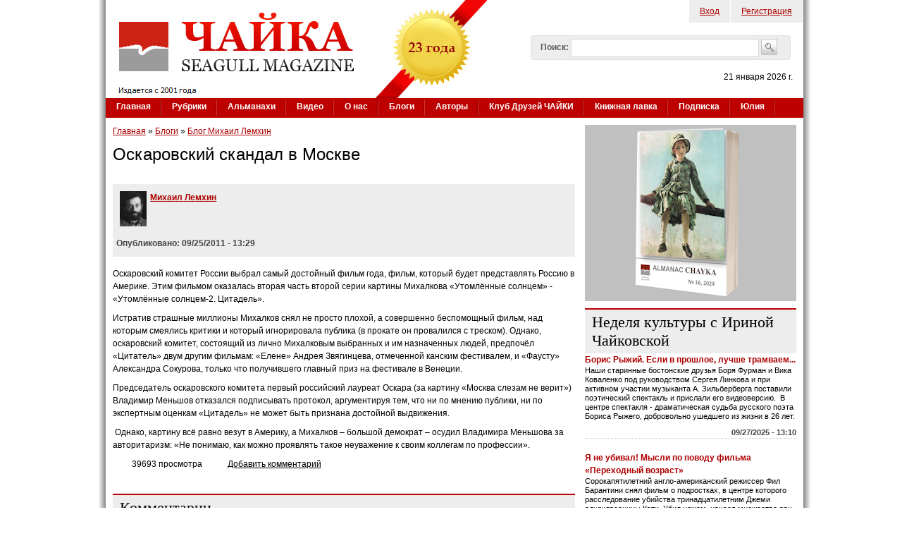

--- FILE ---
content_type: text/html; charset=utf-8
request_url: https://www.chayka.org/comment/10
body_size: 82289
content:

<!DOCTYPE html PUBLIC "-//W3C//DTD XHTML+RDFa 1.0//EN"
  "http://www.w3.org/MarkUp/DTD/xhtml-rdfa-1.dtd">
<html xmlns="http://www.w3.org/1999/xhtml" xml:lang="ru" version="XHTML+RDFa 1.0" dir="ltr"
  
  xmlns:fb="https://ogp.me/ns/fb#"
  xmlns:og="https://ogp.me/ns#">
<head profile="http://www.w3.org/1999/xhtml/vocab">
  <meta http-equiv="Content-Type" content="text/html; charset=utf-8" />
<link rel="shortcut icon" href="https://www.chayka.org/sites/default/files/favico.png" type="image/png" />
<meta name="description" content="Оскаровский комитет России выбрал самый достойный фильм года, фильм, который будет представлять Россию в Америке." />
<meta name="generator" content="Drupal 7 (http://drupal.org)" />
<link rel="canonical" href="https://www.chayka.org/node/4212" />
<link rel="shortlink" href="https://www.chayka.org/node/4212" />
<meta property="og:site_name" content="Журнал &quot;Чайка&quot;" />
<meta property="og:type" content="article" />
<meta property="og:url" content="https://www.chayka.org/node/4212" />
<meta property="og:title" content="Оскаровский скандал в Москве" />
<meta property="og:description" content="Оскаровский комитет России выбрал самый достойный фильм года, фильм, который будет представлять Россию в Америке." />
<meta property="og:updated_time" content="2011-09-30T16:58:28-04:00" />
<meta name="twitter:card" content="summary" />
<meta name="twitter:site" content="@Chayka_Magazine" />
<meta name="twitter:url" content="https://www.chayka.org/node/4212" />
<meta name="twitter:title" content="Оскаровский скандал в Москве" />
<meta name="twitter:description" content="Оскаровский комитет России выбрал самый достойный фильм года, фильм, который будет представлять Россию в Америке." />
<meta property="article:published_time" content="2011-09-25T13:29:16-04:00" />
<meta property="article:modified_time" content="2011-09-30T16:58:28-04:00" />
  <title>Оскаровский скандал в Москве | Журнал "Чайка"</title>
  <link type="text/css" rel="stylesheet" href="https://www.chayka.org/sites/default/files/css/css_xE-rWrJf-fncB6ztZfd2huxqgxu4WO-qwma6Xer30m4.css" media="all" />
<link type="text/css" rel="stylesheet" href="https://www.chayka.org/sites/default/files/css/css_QZ0ml8zjbE-kGU9Q96by94cjgkk1J8wua8l4dMtrWBg.css" media="all" />
<link type="text/css" rel="stylesheet" href="https://www.chayka.org/sites/default/files/css/css_eEyk6ZdGbwLpk-aMckehKkP31T6PLe5LUcoUUtm8f20.css" media="all" />
<link type="text/css" rel="stylesheet" href="https://www.chayka.org/sites/default/files/css/css_93CmR89KwJlhvbxYCg5sF8E-cSLYABAviaYHAYQbDN0.css" media="all" />
<link type="text/css" rel="stylesheet" href="https://www.chayka.org/sites/default/files/css/css_XZJIpRfHux8CNAXtI4pArej49haKC9JZJWBwcABCKP8.css" media="all" />
  <script type="text/javascript" src="https://www.chayka.org/sites/default/files/js/js_qikmINIYTWe4jcTUn8cKiMr8bmSDiZB9LQqvceZ6wlM.js"></script>
<script type="text/javascript" src="https://www.chayka.org/sites/default/files/js/js_RPnd3pQbzjTfeux3Fq-sRdzUU2TIvRye-cXTAKZUl6s.js"></script>
<script type="text/javascript" src="https://www.chayka.org/sites/all/libraries/mediaelement/build/mediaelement-and-player.min.js?v=4"></script>
<script type="text/javascript" src="https://www.chayka.org/sites/default/files/js/js_1IM-CF_rP2lC0aXqpfrkEWRdOTJ5oaFG4bf3vDCwLg0.js"></script>
<script type="text/javascript" src="https://www.chayka.org/sites/default/files/js/js_lHXGuGQNaQdpBLKyiL13_fclwo8QXJrHwXk1uYCnfAM.js"></script>
<script type="text/javascript" src="https://www.googletagmanager.com/gtag/js?id=G-25GHQJGXWJ"></script>
<script type="text/javascript">
<!--//--><![CDATA[//><!--
window.google_analytics_uacct = "G-25GHQJGXWJ";window.dataLayer = window.dataLayer || [];function gtag(){dataLayer.push(arguments)};gtag("js", new Date());gtag("set", "developer_id.dMDhkMT", true);gtag("config", "G-25GHQJGXWJ", {"groups":"default","allow_ad_personalization_signals":false});
//--><!]]>
</script>
<script type="text/javascript" src="https://www.chayka.org/sites/default/files/js/js_zr78Xc0C709JmGrJiui0wv04_QWBxi3u4WgLNz-UcHI.js"></script>
<script type="text/javascript">
<!--//--><![CDATA[//><!--
jQuery.extend(Drupal.settings, {"basePath":"\/","pathPrefix":"","ajaxPageState":{"theme":"chayka","theme_token":"gJH-7PlyzcUVUxqm-mgzy0SZ5iYe-pA6DPBUzcUhio8","js":{"sites\/all\/modules\/addthis\/addthis.js":1,"misc\/jquery.js":1,"misc\/jquery-extend-3.4.0.js":1,"misc\/jquery.once.js":1,"misc\/drupal.js":1,"misc\/ui\/jquery.ui.core.min.js":1,"misc\/ui\/jquery.ui.widget.min.js":1,"sites\/all\/modules\/media\/js\/media.core.js":1,"sites\/all\/libraries\/mediaelement\/build\/mediaelement-and-player.min.js":1,"misc\/ui\/jquery.ui.mouse.min.js":1,"misc\/ui\/jquery.ui.resizable.min.js":1,"misc\/ui\/jquery.ui.draggable.min.js":1,"misc\/ui\/jquery.ui.button.min.js":1,"misc\/ui\/jquery.ui.position.min.js":1,"misc\/ui\/jquery.ui.dialog.min.js":1,"sites\/all\/modules\/views\/js\/jquery.ui.dialog.patch.js":1,"sites\/all\/modules\/media\/js\/util\/json2.js":1,"sites\/all\/modules\/media\/js\/util\/ba-debug.min.js":1,"misc\/form.js":1,"public:\/\/languages\/ru_xEhIcfymCVlxuQgnA7fmsUvzxmm4TsrHApa49LeZEmc.js":1,"sites\/all\/libraries\/colorbox\/jquery.colorbox-min.js":1,"sites\/all\/libraries\/DOMPurify\/purify.min.js":1,"sites\/all\/modules\/colorbox\/js\/colorbox.js":1,"sites\/all\/modules\/colorbox\/js\/colorbox_load.js":1,"sites\/all\/modules\/colorbox\/js\/colorbox_inline.js":1,"sites\/all\/modules\/mediaelement\/mediaelement.js":1,"sites\/all\/modules\/captcha\/captcha.js":1,"misc\/textarea.js":1,"sites\/all\/modules\/media\/js\/media.popups.js":1,"modules\/filter\/filter.js":1,"sites\/all\/modules\/media\/modules\/media_wysiwyg\/js\/media_wysiwyg.filter.js":1,"sites\/all\/modules\/google_analytics\/googleanalytics.js":1,"https:\/\/www.googletagmanager.com\/gtag\/js?id=G-25GHQJGXWJ":1,"0":1,"misc\/custom_script.js":1,"sites\/all\/modules\/rotating_banner\/includes\/jquery.easing.js":1,"sites\/all\/modules\/rotating_banner\/includes\/jquery.cycle.js":1,"sites\/all\/modules\/rotating_banner\/rotating_banner.js":1},"css":{"modules\/system\/system.base.css":1,"modules\/system\/system.menus.css":1,"modules\/system\/system.messages.css":1,"modules\/system\/system.theme.css":1,"sites\/all\/libraries\/mediaelement\/build\/mediaelementplayer.min.css":1,"misc\/ui\/jquery.ui.core.css":1,"misc\/ui\/jquery.ui.theme.css":1,"misc\/ui\/jquery.ui.resizable.css":1,"misc\/ui\/jquery.ui.button.css":1,"misc\/ui\/jquery.ui.dialog.css":1,"sites\/all\/modules\/media\/css\/media.css":1,"sites\/all\/modules\/simplenews\/simplenews.css":1,"modules\/comment\/comment.css":1,"modules\/field\/theme\/field.css":1,"modules\/node\/node.css":1,"modules\/search\/search.css":1,"sites\/all\/modules\/ubercart\/uc_order\/uc_order.css":1,"sites\/all\/modules\/ubercart\/uc_product\/uc_product.css":1,"sites\/all\/modules\/ubercart\/uc_store\/uc_store.css":1,"modules\/user\/user.css":1,"sites\/all\/modules\/views\/css\/views.css":1,"sites\/all\/modules\/media\/modules\/media_wysiwyg\/css\/media_wysiwyg.base.css":1,"sites\/all\/libraries\/colorbox\/example1\/colorbox.css":1,"sites\/all\/modules\/ctools\/css\/ctools.css":1,"modules\/filter\/filter.css":1,"public:\/\/validate\/imya.css":1,"sites\/all\/modules\/adsense\/css\/adsense.css":1,"sites\/all\/modules\/rotating_banner\/rotating_banner.css":1,"sites\/all\/themes\/genesis\/genesis\/css\/layout.css":1,"sites\/all\/themes\/genesis\/genesis\/css\/admin-styles.css":1,"sites\/all\/themes\/chayka\/css\/html-elements.css":1,"sites\/all\/themes\/chayka\/css\/page.css":1,"sites\/all\/themes\/chayka\/css\/fields.css":1,"sites\/all\/themes\/chayka\/css\/nodes.css":1,"sites\/all\/themes\/chayka\/css\/blocks.css":1,"sites\/all\/themes\/chayka\/css\/comments.css":1,"sites\/all\/themes\/chayka\/css\/navigation.css":1,"sites\/all\/themes\/chayka\/css\/views-styles.css":1,"sites\/all\/themes\/chayka\/css\/custom.css":1}},"colorbox":{"opacity":"0.85","current":"{current} of {total}","previous":"\u00ab Prev","next":"Next \u00bb","close":"Close","maxWidth":"98%","maxHeight":"98%","fixed":true,"mobiledetect":true,"mobiledevicewidth":"480px","file_public_path":"\/sites\/default\/files","specificPagesDefaultValue":"admin*\nimagebrowser*\nimg_assist*\nimce*\nnode\/add\/*\nnode\/*\/edit\nprint\/*\nprintpdf\/*\nsystem\/ajax\nsystem\/ajax\/*"},"jcarousel":{"ajaxPath":"\/jcarousel\/ajax\/views"},"mediaelementAll":true,"rotatingBanners":{"rotating-banner-2":{"fluid":"0","width":"300","height":"250","cycle":{"fx":"fade","auto_slide":1,"timeout":"15000"},"controls":"buttons"}},"urlIsAjaxTrusted":{"\/comment\/10":true,"\/comment\/reply\/4212":true},"media":{"browserUrl":"\/media\/browser?render=media-popup","styleSelectorUrl":"\/media\/-media_id-\/format-form?render=media-popup","dialogOptions":{"dialogclass":"media-wrapper","modal":true,"draggable":true,"resizable":true,"minwidth":500,"width":670,"height":280,"position":"center","overlay":{"backgroundcolor":"#000000","opacity":0.4},"zindex":10000},"wysiwyg_allowed_attributes":["alt","title","height","width","hspace","vspace","border","align","style","class","id","usemap","data-picture-group","data-picture-align","data-picture-mapping","data-delta"],"img_alt_field":"field_file_image_alt_text","img_title_field":"field_file_image_title_text"},"mediaDoLinkText":false,"wysiwyg":{"triggers":{"edit-comment-body-und-0-value":{"field":"edit-comment-body-und-0-value","resizable":1,"activeFormat":"plain_text"}}},"googleanalytics":{"account":["G-25GHQJGXWJ"],"trackOutbound":1,"trackMailto":1,"trackDownload":1,"trackDownloadExtensions":"7z|aac|arc|arj|asf|asx|avi|bin|csv|doc(x|m)?|dot(x|m)?|exe|flv|gif|gz|gzip|hqx|jar|jpe?g|js|mp(2|3|4|e?g)|mov(ie)?|msi|msp|pdf|phps|png|ppt(x|m)?|pot(x|m)?|pps(x|m)?|ppam|sld(x|m)?|thmx|qtm?|ra(m|r)?|sea|sit|tar|tgz|torrent|txt|wav|wma|wmv|wpd|xls(x|m|b)?|xlt(x|m)|xlam|xml|z|zip","trackColorbox":1},"addthis":{"async":0,"domready":1,"widget_url":"https:\/\/s7.addthis.com\/js\/300\/addthis_widget.js","addthis_config":{"pubid":"chayka","services_compact":"facebook,twitter,email,printfriendly,mymailru,vk,odnoklassniki_ru,more","services_exclude":"","data_track_clickback":true,"ui_508_compliant":false,"ui_click":false,"ui_cobrand":"\u0416\u0443\u0440\u043d\u0430\u043b \u0427\u0410\u0419\u041a\u0410","ui_delay":0,"ui_header_background":"","ui_header_color":"","ui_open_windows":false,"ui_use_css":true,"ui_use_addressbook":false,"ui_language":"ru","data_ga_property":"G-25GHQJGXWJ","data_ga_social":true},"addthis_share":{"templates":{"twitter":"{{title}} {{url}} via @AddThis"}}}});
//--><!]]>
</script>
  </head>
<body id="genesis-1c" >
<div id="page_wrapper_left"> 
<div id="page_wrapper_right">


      <div id="skip-link">
      <a href="#main-content">Перейти к основному содержанию</a>
    </div>
  
    <div id="container" class="html not-front not-logged-in one-sidebar sidebar-second page-node page-node- page-node-4212 node-type-blog section-node">
      
    
    
    <div id="header" class="clearfix">

              <div id="branding">

                                    <div class="logo-site-name"><strong>
                <span id="logo"><a href="/" title="Главная страница" rel="home"><img src="https://www.chayka.org/sites/all/themes/chayka/logo.png" alt=" logo" /></a></span>                              </strong></div>
                      
          
        </div> <!-- /branding -->
      
              <div id="header-blocks">  <div class="region region-header">
    <div id="block-menu-menu-top-menu" class="block block-menu block-odd block-header block-count-1 ">
  <div class="block-inner">

              
    <div class="content">
      <ul class="menu"><li class="first leaf"><a href="/chuser/login" title="Войти на сайт, как зарегистрированный пользователь">Вход</a></li>
<li class="last leaf"><a href="/chuser/register" title="Зарегистрироваться на сайте">Регистрация</a></li>
</ul>    </div>

  </div>
</div>
<div id="block-search-form" class="block block-search block-even block-header block-count-2 ">
  <div class="block-inner">

              
    <div class="content">
      <form action="/comment/10" method="post" id="search-block-form" accept-charset="UTF-8"><div><div class="container-inline">
      <h2 class="element-invisible">Форма поиска</h2>
    <div class="form-item form-type-textfield form-item-search-block-form">
  <label for="edit-search-block-form--2">Поиск: </label>
 <input title="Введите искомые термины." type="text" id="edit-search-block-form--2" name="search_block_form" value="" size="40" maxlength="128" class="form-text" />
</div>
<div class="form-actions form-wrapper" id="edit-actions--2"><input type="image" id="edit-submit--3" name="submit" src="/sites/all/themes/chayka/images/search_button.png" class="form-submit" /></div><input type="hidden" name="form_build_id" value="form-KR3UjjtfCYCZtoaLKDYXlwncJ3vjR5ctsC9NFKImCWg" />
<input type="hidden" name="form_id" value="search_block_form" />
</div>
</div></form>    </div>

  </div>
</div>
<div id="block-block-1" class="block block-block block-odd block-header block-count-3 ">
  <div class="block-inner">

              
    <div class="content">
      <p class="today_date">21 января 2026 г.</p>    </div>

  </div>
</div>
  </div>
</div>
      
    </div> <!-- /header -->

          <div id="main-menu-wrapper" class="clearfix">
        <div class="main-menu-inner"><h2>Основные ссылки</h2><ul id="main-menu" class="links clearfix"><li class="menu-198 first"><a href="/" title="">Главная</a></li>
<li class="menu-465"><a href="/categories">Рубрики</a></li>
<li class="menu-9274"><a href="/almanacs" title="Альманахи журнала ЧАЙКА">Альманахи</a></li>
<li class="menu-9454"><a href="/node/7038">Видео</a></li>
<li class="menu-467"><a href="/contact.php" title="Американский журнал на русском языке «Чайка» (Seagull magazine)">О нас</a></li>
<li class="menu-495"><a href="/blogs">Блоги</a></li>
<li class="menu-503"><a href="/authors.php" title="">Авторы</a></li>
<li class="menu-16863"><a href="/categories/klub-druzey-chayki" title="">Клуб Друзей ЧАЙКИ</a></li>
<li class="menu-15778"><a href="/categories/knizhnaya-lavka" title="Книги авторов ЧАЙКИ">Книжная лавка</a></li>
<li class="menu-10823"><a href="/podpiska.php">Подписка</a></li>
<li class="menu-14603 last"><a href="/categories/yuliya-dobrovolskaya" title="Юлия Добровольская – итальянистка и переводчица">Юлия</a></li>
</ul></div>
      </div>
    
  
      
  
  <div id="columns" class="clear clearfix">
    <div id="content-column">
      <div class="content-inner">

	  <h2 class="element-invisible">Вы здесь</h2><div class="breadcrumb"><a href="/">Главная</a> » <a href="/blog">Блоги</a> » <a href="/blog/74">Блог Михаил Лемхин</a></div>	  
        
        <div id="main-content">
                                <h1 id="page-title">Оскаровский скандал в Москве</h1>
                    
                      <div class="local-tasks"></div>
          
          
          <div id="content">
              <div class="region region-content">
    <div id="block-system-main" class="block block-system block-odd block-content block-count-4 ">
  <div class="block-inner">

              
    <div class="content">
      
<div id="node-4212" class="node node-blog node-sticky node-view">
  <div class="node-inner clearfix">
    	    		
		<div class="node-content">
			<div class="blog-article-header">	
				<div class="blog-article-author-img">
				   <a href="/blog/74" title="Читать блог пользователя Михаил Лемхин"><img src="https://www.chayka.org/sites/default/files/pictures/picture-74-1316797836.jpg" alt="Читать блог пользователя" Михаил Лемхин"></a> 
				</div>
				<div class="blog-article-author-name">
					<a href="/blog/74" title="Читать блог пользователя Михаил Лемхин">Михаил Лемхин</a>				</div>
				<div class="clearfix"></div>
				<div class="blog-article-date">
					Опубликовано: 09/25/2011 - 13:29				</div>
			</div>
		</div>
		<div class="blog-article-body">
			<div class="field field-name-body field-type-text-with-summary field-label-hidden"><div class="field-items"><div class="field-item even"><p class="MsoNormal">Оскаровский комитет России выбрал самый достойный фильм года, фильм, который будет представлять Россию в Америке. Этим фильмом оказалась вторая часть второй серии картины Михалкова «Утомлённые солнцем» - «Утомлённые солнцем-2. Цитадель». </p>
<p class="MsoNormal">Истратив страшные миллионы Михалков снял не просто плохой, а совершенно беспомощный фильм, над которым смеялись критики и который игнорировала публика (в прокате он провалился с треском). Однако, оскаровский комитет, состоящий из лично Михалковым выбранных и им назначенных людей, предпочёл «Цитатель» двум другим фильмам: «Елене» Андрея Звягинцева, отмеченной канским фестивалем, и «Фаусту» Александра Сокурова, только что получившего главный приз на фестивале в Венеции.</p>
<p class="MsoNormal">Председатель оскаровского комитета первый российский лауреат Оскара (за картину «Москва слезам не верит») Владимир Меньшов отказался подписывать протокол, аргументируя тем, что ни по мнению публики, ни по экспертным оценкам «Цитадель» не может быть признана достойной выдвижения.</p>
<p class="MsoNormal"> Однако, картину всё равно везут в Америку, а Михалков – большой демократ – осудил Владимира Меньшова за авторитаризм: «Не понимаю, как можно проявлять такое неуважение к своим коллегам по профессии».</p>
</div></div></div>			
		</div>
		
		<div class="clearfix"></div>
          <div class="node-links">
        <ul class="links inline"><li class="statistics_counter first last"><span>39693 просмотра</span></li>
</ul><ul class="links inline"><li class="comment-add first last active"><a href="/node/4212#comment-form" title="Поделитесь своими мыслями и мнением относительно этой темы." class="active">Добавить комментарий</a></li>
</ul>      </div>
    
		<div class="blog-article-comments">
					</div>

	
  </div>
</div>



    </div>

  </div>
</div>
<div id="block-addthis-addthis_block" class="block block-addthis block-even block-content block-count-5 ">
  <div class="block-inner">

              
    <div class="content">
      <div class="addthis_toolbox addthis_default_style addthis_32x32_style "><a href="http://www.addthis.com/bookmark.php?v=300" class="addthis_counter addthis_bubble_style"></a>
<a href="http://www.addthis.com/bookmark.php?v=300" class="addthis_button_facebook"></a>
<a href="http://www.addthis.com/bookmark.php?v=300" class="addthis_button_twitter"></a>
<a href="http://www.addthis.com/bookmark.php?v=300" class="addthis_button_vk"></a>
<a href="http://www.addthis.com/bookmark.php?v=300" class="addthis_button_odnoklassniki_ru"></a>
<a href="http://www.addthis.com/bookmark.php?v=300" class="addthis_button_googleplus"></a>
<a href="http://www.addthis.com/bookmark.php?v=300" class="addthis_button_link"></a>
<a href="http://www.addthis.com/bookmark.php?v=300" class="addthis_button_email"></a>
<a href="http://www.addthis.com/bookmark.php?v=300" class="addthis_button_print"></a>
</div>
    </div>

  </div>
</div>
<div id="block-commentsblock-comment_form_block" class="block block-commentsblock block-odd block-content block-count-6 ">
  <div class="block-inner">

              
    <div class="content">
      <div id="comments" class="comment-wrapper">
          <h2 class="title">Комментарии</h2>
      
  <a id="comment-8"></a>
<div class="comment odd clearfix">
    <div class="user-picture">
    <img src="https://www.chayka.org/sites/default/files/styles/thumbnail/public/pictures/picture-69-1317418318.jpg?itok=nSqFHbqK" alt="Аватар пользователя Азарий Мессерер" title="Аватар пользователя Азарий Мессерер" />  </div>


      <h3 class="comment-title">
      <a href="/comment/8#comment-8" class="permalink" rel="bookmark">Цитадель</a>          </h3>
  
  <div class="comment-submitted" style="font-weight: bold;">
    <span class="comment-id"></span>
    Оставлен <span class="username">Азарий Мессерер</span> чтв, 09/29/2011 - 11:11  </div>

  <div class="comment-content">
    <div class="field field-name-comment-body field-type-text-long field-label-hidden"><div class="field-items"><div class="field-item even"><p>Дорогой Михаил!</p><p>Читали ли Вы статью Новодворской, где она, при всем презрении к личности Михалкова, утверждает, что последний фильм его "гениален" и обязательно получит Оскара? Даже в связи с ним утверждает, что гений и злодейство совместимы, в чем я с ней согласен. После этой статьи я все же решил посмотреть этот фильм. А смотрели ли его Вы?</p></div></div></div>      </div>

  <ul class="links inline"><li class="comment-reply first last"><a href="/comment/reply/4212/8">ответить</a></li>
</ul></div>
<a id="comment-10"></a>
<div class="comment comment-by-node-author even clearfix">
    <div class="user-picture">
    <img src="https://www.chayka.org/sites/default/files/styles/thumbnail/public/pictures/picture-74-1316797836.jpg?itok=aKzkkgSO" alt="Аватар пользователя Михаил Лемхин" title="Аватар пользователя Михаил Лемхин" />  </div>


      <h3 class="comment-title">
      <a href="/comment/10#comment-10" class="permalink" rel="bookmark">Гений и злодейство</a>          </h3>
  
  <div class="comment-submitted" style="font-weight: bold;">
    <span class="comment-id"></span>
    Оставлен <span class="username">Михаил Лемхин</span> чтв, 09/29/2011 - 19:55  </div>

  <div class="comment-content">
    <div class="field field-name-comment-body field-type-text-long field-label-hidden"><div class="field-items"><div class="field-item even"><p class="MsoNormal">Фильм я смотрел, хотя и заранее был готов к тому, что зрелище окажется не из приятных. Я стараюсь смотреть все более или менее заметные российские фильмы вне зависимости от моих симпатий и антипатий.</p>
<p class="MsoNormal">Статью Новодворской тоже читал. При всём уважении к ней за её бескомпромиссную борьбу с драконом, суждения её об искусстве представляются мне мягко сказать примитивными. Не только в случае с Михалковым.</p>
<p class="MsoNormal">Что же касается гения и злодейства, тут вопрос другой – что мы называем гением. Много-много-много таланта? Или это качественно иная категория? В моей системе ценностей – той, которой я придерживаюсь – гений, который приносит в мир новую правду, не может быть злодеем, поскольку правда категория нравственная. Опять же - в моей системе ценностей. Кто-то может придерживаться другой системы и, как Новодворская, называть Лени Рифеншталь гением. В моём же представлении она талантливый работник из ведомства Геббельса. Молоток с удобной ручкой: можно забить в нужном месте гвоздь, а можно шарахнуть кого-нибудь в висок. Удобная ручка сделает удар сильнее.</p>
</div></div></div>      </div>

  <ul class="links inline"><li class="comment-reply first last"><a href="/comment/reply/4212/10">ответить</a></li>
</ul></div>
<a id="comment-11"></a>
<div class="comment odd clearfix">
    <div class="user-picture">
    <img src="https://www.chayka.org/sites/default/files/styles/thumbnail/public/pictures/picture-69-1317418318.jpg?itok=nSqFHbqK" alt="Аватар пользователя Азарий Мессерер" title="Аватар пользователя Азарий Мессерер" />  </div>


      <h3 class="comment-title">
      <a href="/comment/11#comment-11" class="permalink" rel="bookmark">гений и злодейство</a>          </h3>
  
  <div class="comment-submitted" style="font-weight: bold;">
    <span class="comment-id"></span>
    Оставлен <span class="username">Азарий Мессерер</span> птн, 09/30/2011 - 10:35  </div>

  <div class="comment-content">
    <div class="field field-name-comment-body field-type-text-long field-label-hidden"><div class="field-items"><div class="field-item even"><p>А как же Вагнер? Вот уж явный злодей, идеи которого подхватили фашисты. А новую правду он, конечно, принес миру. Он также сыграл благотворную роль, повлияв на других гениев-симфонистов, например на Маллера и Шостаковича.</p></div></div></div>      </div>

  <ul class="links inline"><li class="comment-reply first last"><a href="/comment/reply/4212/11">ответить</a></li>
</ul></div>
<a id="comment-12"></a>
<div class="comment comment-by-node-author even clearfix">
    <div class="user-picture">
    <img src="https://www.chayka.org/sites/default/files/styles/thumbnail/public/pictures/picture-74-1316797836.jpg?itok=aKzkkgSO" alt="Аватар пользователя Михаил Лемхин" title="Аватар пользователя Михаил Лемхин" />  </div>


      <h3 class="comment-title">
      <a href="/comment/12#comment-12" class="permalink" rel="bookmark">Злоди?</a>          </h3>
  
  <div class="comment-submitted" style="font-weight: bold;">
    <span class="comment-id"></span>
    Оставлен <span class="username">Михаил Лемхин</span> птн, 09/30/2011 - 13:47  </div>

  <div class="comment-content">
    <div class="field field-name-comment-body field-type-text-long field-label-hidden"><div class="field-items"><div class="field-item even"><p class="MsoNormal">Зачем же нам играть словами, уважаемый Азарий? Вагнер был пылким антисемитом, но при чём тут злодейство? Так можно и Державина в злодеи записать, а потом Пушкина, Лермонтова, Тургенева. Уж я не говорю о Достоевском (об антисемитизме Достоевского я года-то писал в статье «Доктор Ципкин и доктор Гинденбург», «Новый мир», 7, 2004).</p>
</div></div></div>      </div>

  <ul class="links inline"><li class="comment-reply first last"><a href="/comment/reply/4212/12">ответить</a></li>
</ul></div>
<a id="comment-13"></a>
<div class="comment odd clearfix">
    <div class="user-picture">
    <img src="https://www.chayka.org/sites/default/files/styles/thumbnail/public/pictures/picture-69-1317418318.jpg?itok=nSqFHbqK" alt="Аватар пользователя Азарий Мессерер" title="Аватар пользователя Азарий Мессерер" />  </div>


      <h3 class="comment-title">
      <a href="/comment/13#comment-13" class="permalink" rel="bookmark">гений и злодейство</a>          </h3>
  
  <div class="comment-submitted" style="font-weight: bold;">
    <span class="comment-id"></span>
    Оставлен <span class="username">Азарий Мессерер</span> птн, 09/30/2011 - 17:01  </div>

  <div class="comment-content">
    <div class="field field-name-comment-body field-type-text-long field-label-hidden"><div class="field-items"><div class="field-item even"><p class="MsoNormal"><span>Антисемит антисемиту рознь. «Теории» Вагнера привели к гибели миллионов. Его вполне можно назвать гением-злодеем. Меня очень заинтересовала Ваша статья о Цыпкине (он пишется через ы). Как ее можно прочитать? Я с доктором Цыпкиным дружил, учил его английскому и сумел переправить «Лето в Бадене» в Америку через знакомых американцев в 1981году. Также, приехав в Америку, я уговорил Евгения Рубина напечатать роман в «Новой Газете», проиллюстрировав его прекрасными фотографиями Леонида Борисовича, которые у меня были. Я тоже написал и о нем, и об антисемитизме Достоевского, который, однако, никогда не призывал уничтожать евреев, как это делал Вагнер. В связи с нашей с Вами перепиской я прочитал вчера не менее пяти Ваших статей с большим интересом. Вы прекрасно пишите. Особенно мне понравилась статья об импрессионистах, в которой Вы косвенно касаетесь данной темы. Я знал об антисемитизме Дега, но было приятно узнать о том, что Моне, как и, конечно, Писсаро, защищал Дрейфуса. Кстати, в одной из прекрасных галерей Чарльстона я видел много картин внука Писсаро. Знаете ли Вы о нем? Наверное, интересно было бы написать о семейной преемственности художников, в частности, на примере Писсаро.</span></p></div></div></div>      </div>

  <ul class="links inline"><li class="comment-reply first last"><a href="/comment/reply/4212/13">ответить</a></li>
</ul></div>

<div class="indented"><a id="comment-19"></a>
<div class="comment comment-by-anonymous even clearfix">
  

      <h3 class="comment-title">
      <a href="/comment/19#comment-19" class="permalink" rel="bookmark">Вагнер</a>          </h3>
  
  <div class="comment-submitted" style="font-weight: bold;">
    <span class="comment-id"></span>
    Оставлен <span class="username">Изольда Мандельблат (не подтвержден)</span> ср, 10/05/2011 - 23:22  </div>

  <div class="comment-content">
    <div class="field field-name-comment-body field-type-text-long field-label-hidden"><div class="field-items"><div class="field-item even"><p>&nbsp;</p><p class="MsoNormalCxSpFirst">Здравствуйте, Азарий!</p><p class="MsoNormalCxSpFirst">Познакомилась с Вашими размышлениями на тему — гений и злодейство. Полностью разделяю Вашу точку зрения в отношении Вагнера: по-моему, он писал гениальную музыку и был стопроцентным злодеем, потому что воинствующий антисемитизм Вагнера заключенный в его гениальной музыке, призывал к злодеяниям. Вагнер призывал к уничтожению евреев не только на словах, — его музыка призывала к этому (избавление даже от Избавителя, в котором течет еврейская кровь, в Парсифале). И гениально использованный Вагнером новаторский речитативный стиль оперной музыки — музыкальная программа Холокоста.</p><p class="MsoNormalCxSpMiddle" style="mso-pagination: none;">Я помню свои детские впечатления от прослушивания Парсифаля Вагнера в первый раз — меня музыка испугала и я спросила у своего отца — почему вы мне дали вагнеровское имя! Отец меня успокоил тем, что имя мне дано в честь любимого дяди, земского врача Исаака Ефремовича Лихтенштейна, которого в семье звали Изак, — потому я зовусь Иза. Но тогда моя неприязнь к этому сочинению Вагнера была на подсознательном уровне. Теперь я отношусь к музыке Вагнера осознанно — иногда слушаю Лоэнгрина и Изольду.</p><p class="MsoNormalCxSpMiddle" style="mso-pagination: none;">&nbsp;</p><p class="MsoNormalCxSpMiddle" style="mso-pagination: none;">Ахматова писала:<span style="mso-ansi-language: EN-US;"></span></p><p class="MsoNormalCxSpMiddle" style="mso-pagination: none;">Музыка... Сама себя причудливо рождая,</p><p class="MsoNormalCxSpMiddle" style="mso-pagination: none;">Собой любуясь и собой дивясь,</p><p class="MsoNormalCxSpMiddle" style="mso-pagination: none;">Не ты ль, увы, единственная связь</p><p class="MsoNormalCxSpMiddle" style="mso-pagination: none;">Добра и зла, земных низин и рая.</p><p class="MsoNormalCxSpMiddle" style="mso-pagination: none;">Мне кажется, что ты всегда у края...</p><p class="MsoNormalCxSpMiddle" style="mso-pagination: none;">&nbsp;</p><p class="MsoNormalCxSpMiddle" style="mso-pagination: none;">В музыке, в отличие от слова, нельзя лукавить!</p><p class="MsoNormalCxSpMiddle">Спасибо Вам, Азарий за то, что Вы поднимаете в своих работах глубокие философские вопросы и никогда не опускаетесь до бульварных сенсаций. Я всегда жду Ваши новые публикации и для этого стала подписчиком «Чайки» С Новым Годом и наилучшими пожеланиями Вам и Вашим близким!</p><p class="MsoNormalCxSpMiddle">Изольда</p></div></div></div>      </div>

  <ul class="links inline"><li class="comment-reply first last"><a href="/comment/reply/4212/19">ответить</a></li>
</ul></div>
</div><a id="comment-14"></a>
<div class="comment comment-by-node-author odd clearfix">
    <div class="user-picture">
    <img src="https://www.chayka.org/sites/default/files/styles/thumbnail/public/pictures/picture-74-1316797836.jpg?itok=aKzkkgSO" alt="Аватар пользователя Михаил Лемхин" title="Аватар пользователя Михаил Лемхин" />  </div>


      <h3 class="comment-title">
      <a href="/comment/14#comment-14" class="permalink" rel="bookmark">Теоретики и практики</a>          </h3>
  
  <div class="comment-submitted" style="font-weight: bold;">
    <span class="comment-id"></span>
    Оставлен <span class="username">Михаил Лемхин</span> птн, 09/30/2011 - 21:37  </div>

  <div class="comment-content">
    <div class="field field-name-comment-body field-type-text-long field-label-hidden"><div class="field-items"><div class="field-item even"><p class="MsoNormal">Я бы никогда не решился сказать, что «теории Вагнера привели к гибели миллионов». Максимум, по-моему, эти теории были одной из десятков составляющих, сформировавших личность Гитлера и нескольких фашистских бонз. Теория есть теория. Я бы даже не сказал, что теории Маркса привели к гибели миллионов, поскольку практика никогда не вытекает из теорий. Теории могут как-то повлиять на практиков, но в главном практики действуют сами.</p>
<p class="MsoNormal">О романе Цыпкина - я Вас должен разочаровать: я не поклонник этого романа. Мои соображения о романе в статье «Доктор Цыпкин и доктор Гинденбург»   (<a href="http://magazines.russ.ru/novyi_mi/2004/7/lem11.html">http://magazines.russ.ru/novyi_mi/2004/7/lem11.html</a>). </p>
</div></div></div>      </div>

  <ul class="links inline"><li class="comment-reply first last"><a href="/comment/reply/4212/14">ответить</a></li>
</ul></div>

<div class="indented"><a id="comment-15"></a>
<div class="comment even clearfix">
    <div class="user-picture">
    <img src="https://www.chayka.org/sites/default/files/styles/thumbnail/public/pictures/picture-69-1317418318.jpg?itok=nSqFHbqK" alt="Аватар пользователя Азарий Мессерер" title="Аватар пользователя Азарий Мессерер" />  </div>


      <h3 class="comment-title">
      <a href="/comment/15#comment-15" class="permalink" rel="bookmark">роман Цыпкина</a>          </h3>
  
  <div class="comment-submitted" style="font-weight: bold;">
    <span class="comment-id"></span>
    Оставлен <span class="username">Азарий Мессерер</span> сб, 10/01/2011 - 09:46  </div>

  <div class="comment-content">
    <div class="field field-name-comment-body field-type-text-long field-label-hidden"><div class="field-items"><div class="field-item even"><p class="MsoNormal">Вы правы, я был очень разочарован. Конечно, любое большое произведение искусства вызывает очень сильные и противоречивые чувства, в Вашем случае целиком отрицательные. Я читал рецензии лучших литературных критиков Америки, Англии и других стран – роман переведен на 20 с лишним языков, включая японский и корейский - и они, как и я, увидели в нем совсем иное, те «сюжетцы», которые Вы игнорировали. Например, вы прошли мимо кульминационной сцены - потрясающего описания смерти Достоевского, где он предстает перед нами благородным и поистине духовным человеком. А по-Вашему герой повсюду жалок.</p>
<p class="MsoNormal">    Роман для меня открыл и причину антисемитизма Достоевского. Будучи в течение многих лет униженным и оскорбленным, он чувствовал в себе, может быть, подсознательно, сопричастность с угнетенными евреями, но презирал в себе это, изо всех сил пытался примкнуть к сильным мира сего, примерно так, как к этому стремились еврейские выкресты, превратившиеся в ярых антисемитов. «Ключик» в той сцене, когда он смотрит в зеркало и видит жалкого еврея, придуманного им в «Бесах». В отличие от Вас, я присоединяюсь к мнению Иосифа Бродского, назвавшего роман "первоклассны" и к Сюзен Зонтаг, считавшей «Лето в Бадене» последним великим романом русской классической литературы. Что касается личности доктора Цыпкина, то он очень был близок по своим моральным ценностям к доктору Гинденбургу, так что напрасно Вы противопоставляете их.</p>
</div></div></div>      </div>

  <ul class="links inline"><li class="comment-reply first last"><a href="/comment/reply/4212/15">ответить</a></li>
</ul></div>
</div><a id="comment-16"></a>
<div class="comment comment-by-node-author odd clearfix">
    <div class="user-picture">
    <img src="https://www.chayka.org/sites/default/files/styles/thumbnail/public/pictures/picture-74-1316797836.jpg?itok=aKzkkgSO" alt="Аватар пользователя Михаил Лемхин" title="Аватар пользователя Михаил Лемхин" />  </div>


      <h3 class="comment-title">
      <a href="/comment/16#comment-16" class="permalink" rel="bookmark">Странная дискуссия</a>          </h3>
  
  <div class="comment-submitted" style="font-weight: bold;">
    <span class="comment-id"></span>
    Оставлен <span class="username">Михаил Лемхин</span> сб, 10/01/2011 - 12:47  </div>

  <div class="comment-content">
    <div class="field field-name-comment-body field-type-text-long field-label-hidden"><div class="field-items"><div class="field-item even"><p class="MsoNormal">У нас получается странная дискуссия. Мы с вами говорим о книге, которую, очень вероятно, никто из читателей «Чайки» в глаза не видел, вы говорите о своих возражениям на мою статью, которую никто из читателей «Чайки» не открывал. </p>
<p class="MsoNormal">Что касается отзывов ведущих критиков – насколько я знаю, никто из ведущих критиков в Англии и в Штатах на роман Цыпкина «Лето в Бадене» не откликался. И, что самое главное, никто из серьёзных критиков – кроме Самуила Лурье - не писал об этом романе в России. Лурье же ограничился несколькими критическими фразами. </p>
<p class="MsoNormal">Иосиф Александрович Бродский был, как вы вероятно знаете, человеком настроения и мог сказать и даже написать разные вещи (например объявить великим писателем Юрия Милославского), впрочем, насколько я знаю, о романе Цыпкина он печатно никогда не высказывался. Что же касается Сюзен Зонтаг, один мой приятель замечательно сказал, что её оценка Цыпкина делает честь её сердцу, но в очередной раз подтверждает, как трудно судить о литературе, написанной на языке, которого ты не знаешь. </p>
<p class="MsoNormal">Не кажется ли вам, что мы занимаем общественное пространство частным разговором? Я думаю, что мы могли бы перенести это  разговор в частную переписку.  </p>
</div></div></div>      </div>

  <ul class="links inline"><li class="comment-reply first last"><a href="/comment/reply/4212/16">ответить</a></li>
</ul></div>

<div class="indented"><a id="comment-17"></a>
<div class="comment even clearfix">
    <div class="user-picture">
    <img src="https://www.chayka.org/sites/default/files/styles/thumbnail/public/pictures/picture-69-1317418318.jpg?itok=nSqFHbqK" alt="Аватар пользователя Азарий Мессерер" title="Аватар пользователя Азарий Мессерер" />  </div>


      <h3 class="comment-title">
      <a href="/comment/17#comment-17" class="permalink" rel="bookmark">Дискуссия полезная</a>          </h3>
  
  <div class="comment-submitted" style="font-weight: bold;">
    <span class="comment-id"></span>
    Оставлен <span class="username">Азарий Мессерер</span> сб, 10/01/2011 - 14:10  </div>

  <div class="comment-content">
    <div class="field field-name-comment-body field-type-text-long field-label-hidden"><div class="field-items"><div class="field-item even"><p>Увы, Вы плохо знаете. Я словами не бросаюсь. Рецензии на роман Цыпкина написали крупнейшие критики во всех важнейших литературных изданиях Запада. Фактически после Набокова никто из русских писателей на Западе не получал такой восторженной критики. Посмотрите в Интернете, и Вы найдете десятки статей, в том числе и в русских изданиях. Приведулишьнесколько: «The trampled pride of the Possessed” in Los Angeles Times by Donald Fanger, November 18, 2001. Дональд Фангер - крупнейший знаток русской литературы, профессор Гарварда, читавший книгу и по-русски, и по-английски.  Jonathan Rosen in New York Times Book Review (March 3, 2002), New Leader, November /December 2001. Последняя восторженная статья написана Василием Аксеновым. Что касается Иосифа Бродского, то он лично редактировал мою статью на английском языке и вписал свое мнение - «first-rate». Она была опубликована в журнале “ETC’ вскоре после трагической смерти Цыпкина в 1982г. ( Он умер через несколько дней после того, как сын, ныне видный американский профессор Михаил Цыпкин, сообщил ему о том, что книгу стали издавать в Америке. С тех пор этот роман прочитали многие тысячи людей, и я уверен, что многим читателям Чайки она известна. А те, кому неизвестна, надеюсь, что заинтересуются. Однако согласен, что дискуссию эту пора прекратить</p>
</div></div></div>      </div>

  <ul class="links inline"><li class="comment-reply first last"><a href="/comment/reply/4212/17">ответить</a></li>
</ul></div>
</div><a id="comment-18"></a>
<div class="comment comment-by-node-author odd clearfix">
    <div class="user-picture">
    <img src="https://www.chayka.org/sites/default/files/styles/thumbnail/public/pictures/picture-74-1316797836.jpg?itok=aKzkkgSO" alt="Аватар пользователя Михаил Лемхин" title="Аватар пользователя Михаил Лемхин" />  </div>


      <h3 class="comment-title">
      <a href="/comment/18#comment-18" class="permalink" rel="bookmark">Две точки зрения</a>          </h3>
  
  <div class="comment-submitted" style="font-weight: bold;">
    <span class="comment-id"></span>
    Оставлен <span class="username">Михаил Лемхин</span> сб, 10/01/2011 - 19:59  </div>

  <div class="comment-content">
    <div class="field field-name-comment-body field-type-text-long field-label-hidden"><div class="field-items"><div class="field-item even"><p class="MsoNormal">Действительно, шансов убедить друг друга у нас с вами нет: вы полагаете роман «Лето в Бадене» значительным произведением литературы, я полагаю этот роман посредственной книгой с неприятным душком (<a href="http://magazines.russ.ru/novyi_mi/2004/7/lem11-pr.html">http://magazines.russ.ru/novyi_mi/2004/7/lem11-pr.html</a> ). </p>
<p class="MsoNormal">Вы имеет право на свою точку зрения, я – на свою. Поставим на этом точку.</p>
</div></div></div>      </div>

  <ul class="links inline"><li class="comment-reply first last"><a href="/comment/reply/4212/18">ответить</a></li>
</ul></div>

      <h2 class="title comment-form">Добавить комментарий</h2>
    <form class="comment-form" action="/comment/reply/4212" method="post" id="comment-form" accept-charset="UTF-8"><div><div class="form-item form-type-textfield form-item-name">
  <label for="edit-name">Ваше имя </label>
 <input type="text" id="edit-name" name="name" value="" size="30" maxlength="60" class="form-text" />
</div>
<div class="form-item form-type-textfield form-item-subject">
  <label for="edit-subject">Тема </label>
 <input type="text" id="edit-subject" name="subject" value="" size="60" maxlength="64" class="form-text" />
</div>
<div class="field-type-text-long field-name-comment-body field-widget-text-textarea form-wrapper" id="edit-comment-body"><div id="comment-body-add-more-wrapper"><div class="text-format-wrapper"><div class="form-item form-type-textarea form-item-comment-body-und-0-value">
  <label for="edit-comment-body-und-0-value">Comment <span class="form-required" title="Обязательно для заполнения.">*</span></label>
 <div class="form-textarea-wrapper resizable"><textarea class="text-full wysiwyg form-textarea required" id="edit-comment-body-und-0-value" name="comment_body[und][0][value]" cols="60" rows="5"></textarea></div>
</div>
<fieldset class="filter-wrapper form-wrapper" id="edit-comment-body-und-0-format"><div class="fieldset-wrapper"><div class="filter-help form-wrapper" id="edit-comment-body-und-0-format-help"><p><a href="/filter/tips" target="_blank">Справка</a></p></div><div class="filter-guidelines form-wrapper" id="edit-comment-body-und-0-format-guidelines"><div class="filter-guidelines-item filter-guidelines-plain_text"><h3>Plain text</h3><ul class="tips"><li>HTML-теги не обрабатываются и показываются как обычный текст</li><li>Адреса страниц и электронной почты автоматически преобразуются в ссылки.</li><li>Строки и параграфы переносятся автоматически.</li></ul></div></div></div></fieldset>
</div>
</div></div><input type="hidden" name="form_build_id" value="form-lP9GXptZs6Migh9z1AO4qTMebiawN0s0MewjO_-WTos" />
<input type="hidden" name="form_id" value="comment_node_blog_form" />
<div class="edit-imya-wrapper"><div class="form-item form-type-textfield form-item-imya">
  <label for="edit-imya">imya </label>
 <input type="text" id="edit-imya" name="imya" value="" size="20" maxlength="128" class="form-text" />
<div class="description">To prevent automated spam submissions leave this field empty.</div>
</div>
</div><fieldset class="captcha form-wrapper"><legend><span class="fieldset-legend">CAPTCHA</span></legend><div class="fieldset-wrapper"><div class="fieldset-description">Введите код указанный на картинке в поле расположенное ниже</div><input type="hidden" name="captcha_sid" value="31716568" />
<input type="hidden" name="captcha_token" value="8126181f3eb2a3edd752d560825bd9c3" />
<img src="/image_captcha?sid=31716568&amp;ts=1769025402" width="96" height="48" alt="Image CAPTCHA" title="Image CAPTCHA" /><div class="form-item form-type-textfield form-item-captcha-response">
  <label for="edit-captcha-response">Введите цифры и буквы с картинки в расположенное ниже поле <span class="form-required" title="Обязательно для заполнения.">*</span></label>
 <input type="text" id="edit-captcha-response" name="captcha_response" value="" size="15" maxlength="128" class="form-text required" />
<div class="description">Цифры и буквы с картинки</div>
</div>
</div></fieldset>
<div class="form-actions form-wrapper" id="edit-actions"><input type="submit" id="edit-submit" name="op" value="Сохранить" class="form-submit" /><input type="submit" id="edit-preview" name="op" value="Предпросмотр" class="form-submit" /></div></div></form>  </div>
    </div>

  </div>
</div>
  </div>
 
          </div>
        </div>

      </div>
    </div>

    
          <div id="sidebar-second" class="sidebar">  <div class="region region-sidebar-second">
    <div id="block-rotating_banner-2" class="block block-rotating-banner block-odd block-sidebar-second block-count-7 ">
  <div class="block-inner">

              
    <div class="content">
      <div class="static-wrapper"><div class="rotating-banner" id="rotating-banner-2" style="width: 300px;">
	<div class="rb-slides" style="max-height: 250px;">
	<div class="rb-slide top-left tallest rb-first-slide static">
	<div class="top-left layout-wrapper" data-link="/node/15967">
	<div style="top: %; left: %; right: %; bottom: %;" class="rb-textbox-type-header rb-textbox-wrapper"><div class="rb-textbox"> </div></div><div style="top: %; left: %; right: %; bottom: %;" class="rb-textbox-type-text rb-textbox-wrapper"><div class="rb-textbox"> </div></div></div>
<a href="/node/15967" class="rb-link">
<img src="https://www.chayka.org/sites/default/files/RusWashBalt_banner_300-250_0.png" class="rb-background-image" /></a></div>
</div><div class="buttons controls"></div></div></div>    </div>

  </div>
</div>
<div id="block-views-culture_with_irina-block" class="block block-views block-even block-sidebar-second block-count-8 ">
  <div class="block-inner">

                  <h2 class="block-title"><a href="/blog/15">Неделя культуры с Ириной Чайковской</a></h2>
          
    <div class="content">
      <div class="view view-culture-with-irina view-id-culture_with_irina view-display-id-block view-dom-id-b58abd83c57b89cbe307937134c674a0">
        
  
  
      <div class="view-content">
        <div class="views-row views-row-1 views-row-odd views-row-first node blog-preview">
      
  <span class="views-field views-field-title">        <span class="field-content node-title preview-title"><a href="/blogs/irina-chaykovskaya/2025-09-27/boris-ryzhiy-esli-v-proshloe-luchshe-tramvaem">Борис Рыжий. Если в прошлое, лучше трамваем...</a></span>  </span>  
  <div class="views-field views-field-body">        <div class="field-content blog-preview-body"><p>Наши старинные бостонские друзья Боря Фурман и Вика Коваленко под руководством Сергея Линкова и при активном участии музыканта А. Зильберберга поставили поэтический спектакль и прислали его видеоверсию.  В центре спектакля - драматическая судьба русского поэта Бориса Рыжего, добровольно ушедшего из жизни в 26 лет.</p></div>  </div>  
  <div class="views-field views-field-created">        <span class="field-content blog-preview-date">09/27/2025 - 13:10</span>  </div>  </div>
  <div class="views-row views-row-2 views-row-even node blog-preview">
      
  <span class="views-field views-field-title">        <span class="field-content node-title preview-title"><a href="/blogs/irina-chaykovskaya/2025-05-02/ya-ne-ubival-mysli-po-povodu-filma-perehodnyy-vozrast">Я не убивал! Мысли по поводу фильма «Переходный возраст»</a></span>  </span>  
  <div class="views-field views-field-body">        <div class="field-content blog-preview-body"><p>Сорокапятилетний англо-американский режиссер Фил Барантини снял фильм о подростках, в центре которого расследование убийства тринадцатилетним Джеми одноклассницы Кэти. Убил ножом, нанеся множество ран и оставив жертву на месте преступления. Мне захотелось принять участие в обсуждении фильма не потому, что он возбудил не шуточный интерес в разных кругах многонационального мира, просто картина меня захватила, к тому же в ней затрагивались всегда волновавшие меня темы - детской души, воздействия на нее школы и родителей... </p></div>  </div>  
  <div class="views-field views-field-created">        <span class="field-content blog-preview-date">05/02/2025 - 21:19</span>  </div>  </div>
  <div class="views-row views-row-3 views-row-odd views-row-last node blog-preview">
      
  <span class="views-field views-field-title">        <span class="field-content node-title preview-title"><a href="/blogs/irina-chaykovskaya/2024-08-15/ostanovis-mgnovene-o-filme-lyubovi-borisovoy-ne-horonite-menya">Остановись, мгновенье. О фильме Любови Борисовой «Не хороните меня без Ивана»</a></span>  </span>  
  <div class="views-field views-field-body">        <div class="field-content blog-preview-body">Какие фильмы можно делать в России в 2022 году? Ну, не о войне же! Якутский режиссер Любовь Борисова сделала фильм о КРАСОТЕ.Оглянулась вокруг – ой, сколько всего чудесного, красивого, достойного удивления в том, казалось бы, убогом месте, где почва – вечная мерзлота, а лето такое короткое, что и не заметишь.. Просто нужно Любить и Видеть – и тогда перед тобой откроются удивительной красоты пейзажи, необычной выделки домашняя утварь, небывалой красоты и силы народное пение, а уж люди какие! Стойкие, сильные, способные многое выдержать, и при этом добрые и даже нежные душой...</div>  </div>  
  <div class="views-field views-field-created">        <span class="field-content blog-preview-date">08/15/2024 - 03:06</span>  </div>  </div>
    </div>
  
  
  
  
      <div class="view-footer">
      <p style="text-align: right;"><a href="/blogs/irina-chaykovskaya" style="font-size: 12px; font-weight: normal;">Все материалы</a></p>
    </div>
  
  
</div>    </div>

  </div>
</div>
<div id="block-block-27" class="block block-block block-odd block-sidebar-second block-count-9 ">
  <div class="block-inner">

                  <h2 class="block-title">Аудиокнига Ирины Чайковской &quot;Вольный ветер&quot;. Читает Марк Чульский</h2>
          
    <div class="content">
      <p>Аудиокнига состоит из трех рассказов и повести: 1. <a href="https://anchor.fm/irinach/episodes/1-e1iiemh/a-a7uaan3">"Ворожея",</a> 2.<a href="https://anchor.fm/irinach/episodes/ep-e1j71ph"> "Симонетта Веспуччи</a>", 3. <a href="https://anchor.fm/dashboard/episode/e1ji7vo">"Возвратная горячка"</a> и <a href="https://anchor.fm/irinach/episodes/1-e1oc519">"Повесть о Висяше Белинском в четырех сновидениях"</a>: <a href="https://spotifyanchor-web.app.link/e/0wzLgRxDJub">1. Никанор</a>, <a href="https://spotifyanchor-web.app.link/e/gUFRNyHDJub">2. Мари</a>, <a href="https://spotifyanchor-web.app.link/e/yUr4Z5MDJub">3. Сашенька</a>, 4. <a href="https://anchor.fm/dashboard/episode/e1qbq9l">Свобода.</a> В центре рассказа "Ворожея" судьба писательницы, классика украинской литературы Марии Маркович (Марко Вовчок). В рассказе "Симонетта Веспуччи" говорится о трагической судьбе Вареньки Богданович, воспитанницы Варвары Тургеневой. "Возвратная горячка" погружает нас в атмосферу второй половины 19 века, в центре&nbsp; - фигура Павла Анненкова.</p><p>(В России для прослушивания используйте VPN).</p><p></p><p><iframe width="100%" height="152" style="border-radius: 12px;" src="https://open.spotify.com/embed/episode/6rk4TPTqk5U7P3XGu4yi6x?utm_source=generator" frameborder="0" allowfullscreen="allowfullscreen" allow="autoplay; clipboard-write; encrypted-media; fullscreen; picture-in-picture" loading="lazy"></iframe></p>    </div>

  </div>
</div>
<div id="block--managed-0" class="block block--managed block-even block-sidebar-second block-count-10">

    
  <div class="content">
    <div style='text-align:center'><div class='adsense' style='width:300px;height:250px;'>
<script type="text/javascript"><!--
google_ad_client = "ca-pub-3573233117872750";
/* 300x250 */
google_ad_slot = "4782398490";
google_ad_width = 300;
google_ad_height = 250;
//-->
</script>
<script type="text/javascript"
src="//pagead2.googlesyndication.com/pagead/show_ads.js">
</script>
</div></div>  </div>
</div>
<div id="block-block-26" class="block block-block block-odd block-sidebar-second block-count-11 ">
  <div class="block-inner">

                  <h2 class="block-title">Русский язык от Марины Королевой</h2>
          
    <div class="content">
      <p style="font-size: 11px;">О трудностях русского языка - легко, увлекательно, коротко. <a href="/authors/marina-koroleva">Марина Королёва</a>, филолог, радио- и телеведущая, писательница, драматург, филолог</p><p><iframe width="100%" height="152" style="border-radius: 12px;" src="https://open.spotify.com/embed/episode/5f4tWjPd4ZqKzqcjy5WGVL?utm_source=generator" frameborder="0" allowfullscreen="allowfullscreen" allow="autoplay; clipboard-write; encrypted-media; fullscreen; picture-in-picture" loading="lazy"></iframe></p>    </div>

  </div>
</div>
<div id="block-views-blogs_front_page-block" class="block block-views block-even block-sidebar-second block-count-12 ">
  <div class="block-inner">

                  <h2 class="block-title">В блогах</h2>
          
    <div class="content">
      <div class="view view-blogs-front-page view-id-blogs_front_page view-display-id-block view-dom-id-f7ef3c205d6031ecd4fa89b19fe1a2a8">
        
  
  
      <div class="view-content">
        <div class="views-row views-row-1 views-row-odd views-row-first">
    
<div id="node-16725" class="node node-blog node-teaser">
  <div class="node-inner clearfix">
    	<div class="blog-preview">
				<div class="node-title preview-title">
			<a href="/blogs/mihail-sinelnikov/2025-12-03/den-svyatogora" rel="bookmark">День Святогора</a>
		</div>	
		<div class="blog-preview-author-img">
		    
		</div>
		<div class="blog-preview-author-name">
			<a href="/blogs/mihail-sinelnikov" title="Читать блог пользователя Михаил Синельников">Михаил Синельников</a>		</div>
		<div class="blog-preview-body no-imgs">
			<div class="field field-name-body field-type-text-with-summary field-label-hidden"><div class="field-items"><div class="field-item even">Согласно восточнославянским верованиям, день памяти богатыря Святогора. Тут имеется потрясшее меня в юности и доныне волнующее стихотворение Бунина. Он в комментариях не нуждается. Дата написания кажется существенной.</div></div></div>			
		</div>
		<div class="clearfix"></div>
		<div class="blog-preview-date">
			12/03/2025 - 16:19		</div>

	</div>
    
  </div>
</div>



  </div>
  <div class="views-row views-row-2 views-row-even">
    
<div id="node-16724" class="node node-blog node-teaser">
  <div class="node-inner clearfix">
    	<div class="blog-preview">
				<div class="node-title preview-title">
			<a href="/blogs/mihail-sinelnikov/2025-11-28/gore-gorevane-den-rozhdeniya-alekseya-apuhtina-i-aleksandra-bloka" rel="bookmark">Горе-гореванье: День рождения Алексея Апухтина и Александра Блока</a>
		</div>	
		<div class="blog-preview-author-img">
		    
		</div>
		<div class="blog-preview-author-name">
			<a href="/blogs/mihail-sinelnikov" title="Читать блог пользователя Михаил Синельников">Михаил Синельников</a>		</div>
		<div class="blog-preview-body no-imgs">
			<div class="field field-name-body field-type-text-with-summary field-label-hidden"><div class="field-items"><div class="field-item even">День рождения Алексея Апухтина - 185 лет. И день рождения Александра Блока - 145 лет. Разные поколения и, главное, различные места в воображаемой иерархии. И всё же определенно есть звуковая связь. Значит, связь судьбинная. Об этом в небольшой стихотворной записи.</div></div></div>			
		</div>
		<div class="clearfix"></div>
		<div class="blog-preview-date">
			11/28/2025 - 16:15		</div>

	</div>
    
  </div>
</div>



  </div>
  <div class="views-row views-row-3 views-row-odd">
    
<div id="node-16705" class="node node-blog node-teaser">
  <div class="node-inner clearfix">
    	<div class="blog-preview">
				<div class="node-title preview-title">
			<a href="/blogs/mihail-sinelnikov/2025-11-25/den-garmoni" rel="bookmark">День Гармони</a>
		</div>	
		<div class="blog-preview-author-img">
		    
		</div>
		<div class="blog-preview-author-name">
			<a href="/blogs/mihail-sinelnikov" title="Читать блог пользователя Михаил Синельников">Михаил Синельников</a>		</div>
		<div class="blog-preview-body no-imgs">
			<div class="field field-name-body field-type-text-with-summary field-label-hidden"><div class="field-items"><div class="field-item even">"По бульвару ходят девки, / Сто шагов вперед, назад/ Парни сзади, в знак издевки, / На гармониках пищат". Мда! Это шуточки Валерия Яковлевича Брюсова, пожелавшего в какой-то миг отодвинуться от символизма в сторону критического реализма. Даже фельетонного натурализма.</div></div></div>			
		</div>
		<div class="clearfix"></div>
		<div class="blog-preview-date">
			11/25/2025 - 23:10		</div>

	</div>
    
  </div>
</div>



  </div>
  <div class="views-row views-row-4 views-row-even views-row-last">
    
<div id="node-16704" class="node node-blog node-teaser">
  <div class="node-inner clearfix">
    	<div class="blog-preview">
				<div class="node-title preview-title">
			<a href="/blogs/mihail-sinelnikov/2025-11-22/vsyo-dlya-rebenka-den-synovey" rel="bookmark">Всё для ребенка: День Сыновей</a>
		</div>	
		<div class="blog-preview-author-img">
		    
		</div>
		<div class="blog-preview-author-name">
			<a href="/blogs/mihail-sinelnikov" title="Читать блог пользователя Михаил Синельников">Михаил Синельников</a>		</div>
		<div class="blog-preview-body no-imgs">
			<div class="field field-name-body field-type-text-with-summary field-label-hidden"><div class="field-items"><div class="field-item even">Стихи о сыне не столь редки в творчестве целого ряда замечательных поэтов. Даже если в основе переживания была лишь идея сына. Не всегда законного, порою лишь чаемого или предполагаемого.
</div></div></div>			
		</div>
		<div class="clearfix"></div>
		<div class="blog-preview-date">
			11/22/2025 - 23:05		</div>

	</div>
    
  </div>
</div>



  </div>
    </div>
  
  
  
  
      <div class="view-footer">
      <p><a href="/blogs">Все блоги</a></p>    </div>
  
  
</div>    </div>

  </div>
</div>
<div id="block--managed-2" class="block block--managed block-odd block-sidebar-second block-count-13">

    
  <div class="content">
    <div style='text-align:center'><div class='adsense' style='width:300px;height:600px;'>
<script type="text/javascript"><!--
google_ad_client = "ca-pub-3573233117872750";
/* 300x600 */
google_ad_slot = "3584775828";
google_ad_width = 300;
google_ad_height = 600;
//-->
</script>
<script type="text/javascript"
src="//pagead2.googlesyndication.com/pagead/show_ads.js">
</script>
</div></div>  </div>
</div>
<div id="block-views-humor-block" class="block block-views block-even block-sidebar-second block-count-14 ">
  <div class="block-inner">

                  <h2 class="block-title">Страничка юмора</h2>
          
    <div class="content">
      <div class="view view-humor view-id-humor view-display-id-block view-dom-id-fb5efd5a707c41de58228df30e1c07a5">
        
  
  
      <div class="view-content">
        <div class="views-row views-row-1 views-row-odd views-row-first views-row-last">
    
<div id="node-16816" class="node node-chayka-article node-promoted node-teaser">
  <div class="node-inner clearfix">

        <div class="node-content preview-article"> 
		<div class="preview-pub-date">
		18 января 2026 г.		</div>	
		<div class="preview-issue-number"></div>
		<div class="preview-category"><div class="field field-name-field-category field-type-taxonomy-term-reference field-label-hidden"><div class="field-items"><div class="field-item even"><a href="/categories/proza">Проза</a></div><div class="field-item odd"><a href="/categories/yumor">Юмор</a></div></div></div></div>
		<div class="clearfix"></div>
		<div class="preview-image">

			<a href="/node/16816" rel="bookmark"><div class="field field-name-field-teaser-image field-type-media field-label-hidden"><div class="field-items"><div class="field-item even"><div id="file-28909" class="file file-image file-image-jpeg">

        <h2 class="element-invisible"><a href="/media/chelovek-i-televizorjpg">chelovek-i-televizor.jpg</a></h2>
    
  
  <div class="content">
    <span id="styles-0-0" class="styles file-styles square_120_style">  <img width="120" height="120" src="https://www.chayka.org/sites/default/files/styles/square_120_format/public/chelovek-i-televizor.jpg?itok=106UpfWT" alt="" title="" /></span>  </div>

  
</div>
</div></div></div></a>
		</div>
		<div class="preview-author"><div class="field field-name-field-author field-type-taxonomy-term-reference field-label-hidden"><div class="field-items"><div class="field-item even"><a href="/authors/iosif-sigalov">Иосиф Сигалов</a></div></div></div></div>
		<div class="node-title preview-title">
			<a href="/node/16816" rel="bookmark">Убойная реклама в формате 5D </a>
		</div>		
		<div class="preview-body"><div class="field field-name-body field-type-text-with-summary field-label-hidden"><div class="field-items"><div class="field-item even"> До чего же замечательная вещь – реклама! Какое прекрасное зрелище! Какое блестящее телешоу! Сколько в ней экспрессии и изящества, сколько цветовых и музыкальных эффектов! Так бы смотрел и смотрел весь день, если бы не эти проклятые фильмы и передачи, которые все время прерывают великолепный рекламный сериал! Руки бы выдрать телередакторам! Уж, кажется, все приемы перепробовали, все эффекты перебрали, как вдруг…</div></div></div></div>
		<div class="clearfix">&nbsp;</div>
		    </div>
	
	
  </div>
</div>

  </div>
    </div>
  
  
  
  
  
  
</div>    </div>

  </div>
</div>
<div id="block-simplenews-823" class="block block-simplenews block-odd block-sidebar-second block-count-15 ">
  <div class="block-inner">

                  <h2 class="block-title">Подписка на рассылку</h2>
          
    <div class="content">
            <p>Подпишитесь на рассылку, чтобы быть в курсе последних новостей журнала ЧАЙКА и получать избранные статьи, опубликованные за неделю.</p>
  
      <form class="simplenews-subscribe" action="/comment/10" method="post" id="simplenews-block-form-823" accept-charset="UTF-8"><div><div class="form-item form-type-textfield form-item-mail">
  <label for="edit-mail--2">E-mail <span class="form-required" title="Обязательно для заполнения.">*</span></label>
 <input type="text" id="edit-mail--2" name="mail" value="" size="20" maxlength="128" class="form-text required" />
</div>
<input type="submit" id="edit-submit--2" name="op" value="Подписаться" class="form-submit" /><input type="hidden" name="form_build_id" value="form-r-E-v1ehiIazjsX-XNPtt0GEJSL6RXQ_WMadwI6Q6N0" />
<input type="hidden" name="form_id" value="simplenews_block_form_823" />
</div></form>  
  
  
      </div>

  </div>
</div>
<div id="block-block-3" class="block block-block block-even block-sidebar-second block-count-16 ">
  <div class="block-inner">

              
    <div class="content">
      <p><iframe style="border: none; overflow: hidden;" src="https://www.facebook.com/plugins/page.php?href=https%3A%2F%2Fwww.facebook.com%2FChaykaMagazine%2F&amp;tabs&amp;width=300&amp;height=260&amp;small_header=false&amp;adapt_container_width=true&amp;hide_cover=false&amp;show_facepile=true&amp;appId=1681999371827207" scrolling="no" allowtransparency="true" width="300" height="260" frameborder="0"></iframe></p>    </div>

  </div>
</div>
  </div>
</div>
    
  </div> <!-- /columns -->

  
             <div id="sub-footer">
            <div class="region region-sub-footer">
    <div id="block--managed-3" class="block block--managed block-odd block-sub-footer block-count-17">

    
  <div class="content">
    <div style='text-align:center'><div class='adsense' style='width:970px;height:90px;'>
<script type="text/javascript"><!--
google_ad_client = "ca-pub-3573233117872750";
/* 970x90 */
google_ad_slot = "3440347420";
google_ad_width = 970;
google_ad_height = 90;
//-->
</script>
<script type="text/javascript"
src="//pagead2.googlesyndication.com/pagead/show_ads.js">
</script>
</div></div>  </div>
</div>
  </div>
        </div>
      
          <div id="main-menu-wrapper" class="clearfix">
        <div class="main-menu-inner"><h2>Основные ссылки</h2><ul id="main-menu" class="links clearfix"><li class="menu-198 first"><a href="/" title="">Главная</a></li>
<li class="menu-465"><a href="/categories">Рубрики</a></li>
<li class="menu-9274"><a href="/almanacs" title="Альманахи журнала ЧАЙКА">Альманахи</a></li>
<li class="menu-9454"><a href="/node/7038">Видео</a></li>
<li class="menu-467"><a href="/contact.php" title="Американский журнал на русском языке «Чайка» (Seagull magazine)">О нас</a></li>
<li class="menu-495"><a href="/blogs">Блоги</a></li>
<li class="menu-503"><a href="/authors.php" title="">Авторы</a></li>
<li class="menu-16863"><a href="/categories/klub-druzey-chayki" title="">Клуб Друзей ЧАЙКИ</a></li>
<li class="menu-15778"><a href="/categories/knizhnaya-lavka" title="Книги авторов ЧАЙКИ">Книжная лавка</a></li>
<li class="menu-10823"><a href="/podpiska.php">Подписка</a></li>
<li class="menu-14603 last"><a href="/categories/yuliya-dobrovolskaya" title="Юлия Добровольская – итальянистка и переводчица">Юлия</a></li>
</ul></div>
      </div>
    	
	
    
          <div id="footer">
          <div class="region region-footer">
    <div id="block-block-25" class="block block-block block-odd block-footer block-count-18 ">
  <div class="block-inner">

              
    <div class="content">
      <!-- Yandex.Metrika counter -->
<script type="text/javascript" >
   (function(m,e,t,r,i,k,a){m[i]=m[i]||function(){(m[i].a=m[i].a||[]).push(arguments)};
   m[i].l=1*new Date();k=e.createElement(t),a=e.getElementsByTagName(t)[0],k.async=1,k.src=r,a.parentNode.insertBefore(k,a)})
   (window, document, "script", "https://mc.yandex.ru/metrika/tag.js", "ym");

   ym(70833199, "init", {
        clickmap:true,
        trackLinks:true,
        accurateTrackBounce:true,
        webvisor:true
   });
</script>
<noscript><div><img src="https://mc.yandex.ru/watch/70833199" style="position:absolute; left:-9999px;" alt="" /></div></noscript>
<div style="font-size:0px;"><a href="https://nikitagrup.by/catalog/shkolnye-prinadlezhnosti/" alt="товары для школы купить" title="товары для школы купить">Товары для школы купить</a></div>

<!-- /Yandex.Metrika counter -->    </div>

  </div>
</div>
  </div>
		<div id='copy_right'>Copyright &copy; 2001-2014 by the Seagull Publications Corporation. All rights reserved.</div>
              </div>
    
    </div>
  <script type="text/javascript" src="https://www.chayka.org/sites/default/files/js/js_MLVgtzZ1ORq9krYqkeOsRay6ou_T-0QZytivuM9tTT8.js"></script>

</div>
</div>  
</body>
</html>


--- FILE ---
content_type: text/html; charset=utf-8
request_url: https://www.google.com/recaptcha/api2/aframe
body_size: 268
content:
<!DOCTYPE HTML><html><head><meta http-equiv="content-type" content="text/html; charset=UTF-8"></head><body><script nonce="VuA9gw_jUObxEYeH5CvGKg">/** Anti-fraud and anti-abuse applications only. See google.com/recaptcha */ try{var clients={'sodar':'https://pagead2.googlesyndication.com/pagead/sodar?'};window.addEventListener("message",function(a){try{if(a.source===window.parent){var b=JSON.parse(a.data);var c=clients[b['id']];if(c){var d=document.createElement('img');d.src=c+b['params']+'&rc='+(localStorage.getItem("rc::a")?sessionStorage.getItem("rc::b"):"");window.document.body.appendChild(d);sessionStorage.setItem("rc::e",parseInt(sessionStorage.getItem("rc::e")||0)+1);localStorage.setItem("rc::h",'1769025405919');}}}catch(b){}});window.parent.postMessage("_grecaptcha_ready", "*");}catch(b){}</script></body></html>